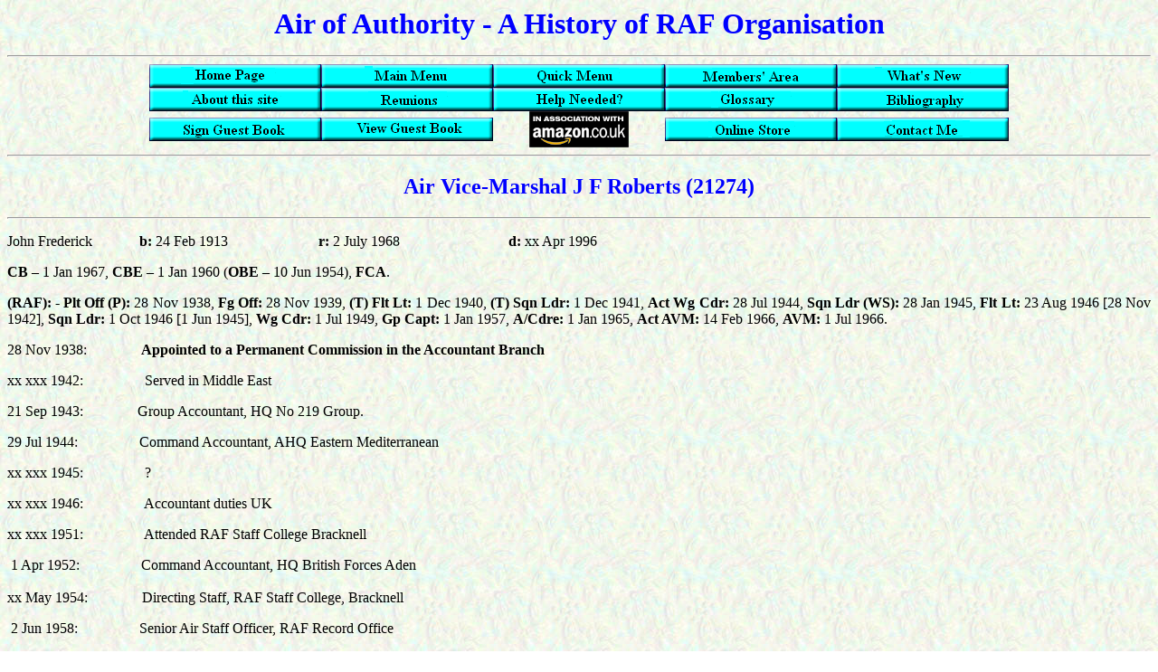

--- FILE ---
content_type: text/html
request_url: http://www.rafweb.org/Biographies/Roberts_JF.htm
body_size: 2440
content:
<html lang="EN">

<head>
<meta http-equiv="Content-Language" content="en-gb">
<meta http-equiv="Content-Type" content="text/html; charset=windows-1252">
<meta name="GENERATOR" content="Microsoft FrontPage 6.0">
<meta name="ProgId" content="FrontPage.Editor.Document">
<title>J F Roberts</title>
<style>
<!--
div.Section1
	{page:Section1;
	}
body.hmmessage
{
FONT-SIZE: 10pt;
FONT-FAMILY:Tahoma
}
-->
</style>
<meta name="Microsoft Border" content="none, default">
</head>
<script language=JavaScript>
<!--

//Disable right mouse click Script
//By Maximus (maximus@nsimail.com)
//For full source code, visit http://www.dynamicdrive.com

var message="You must contact the copyright owner for permission to use these images or content";
///////////////////////////////////
function clickIE() {if (document.all) {alert(message);return false;}}
function clickNS(e) {if 
(document.layers||(document.getElementById&&!document.all)) {
if (e.which==2||e.which==3) {alert(message);return false;}}}
if (document.layers) 
{document.captureEvents(Event.MOUSEDOWN);document.onmousedown=clickNS;}
else{document.onmouseup=clickNS;document.oncontextmenu=clickIE;}
// -->
</script>
<body background="../Background.jpg">

<p align="center"><b><font size="6" color="#0000FF" face="Times New Roman">Air 
of Authority - A History of RAF Organisation</font></b></p>

<hr>
	<div align="center">
		<table border="0" cellpadding="0" style="border-collapse: collapse" width="52%" id="table1">
			<tr>
				<td>
				<p align="center"><a href="../index.html">
				<img border="0" src="../_borders/HomePage.bmp" width="190" height="26" alt="Home Page"></a></td>
				<td>
				<p align="center"><a href="../Menu.htm">
				<img border="0" src="../_borders/Main.bmp" width="190" height="26" alt="Main Menu"></a></td>
				<td>
				<p align="center"><a href="../Menu%20Quick.htm">
				<img border="0" src="../_borders/Quick.bmp" width="190" height="26" alt="Quick Menu"></a></td>
				<td>
				<p align="center"><a href="../Members%20Pages/Register_Me.htm">
				<img border="0" src="../_borders/Members.bmp" width="190" height="26" alt="Members' Area"></a></td>
				<td>
				<p align="center"><a href="../Whats_new_Current.htm">
				<img border="0" src="../_borders/WhatsNew.bmp" width="190" height="26" alt="What New?"></a></td>
			</tr>
			<tr>
				<td>
				<p align="center"><a href="../Index1.htm">
				<img border="0" src="../_borders/About.bmp" width="190" height="26" alt="About this site"></a></td>
				<td>
				<p align="center"><a href="../Reunion_requests.htm">
				<img border="0" src="../_borders/Reunions.bmp" width="190" height="26" alt="Reunions"></a></td>
				<td>
				<p align="center"><a href="../Help_Wanted.htm">
				<img border="0" src="../_borders/Help.bmp" width="190" height="26" alt="Help Needed?"></a></td>
				<td>
				<p align="center"><a href="../General/Glossary.htm">
				<img border="0" src="../_borders/Glossary.bmp" width="190" height="26" alt="Glossary"></a></td>
				<td>
				<p align="center"><a href="../General/bibliography.htm">
				<img border="0" src="../_borders/Bibliography.bmp" width="190" height="26" alt="Bibliography"></a></td>
			</tr>
			<tr>
				<td>
				<p align="center">
				<a href="mailto:malcolm@rafweb.org?subject=Sign Guest Book">
				<img border="0" src="../_borders/Sign.bmp" width="190" height="26" alt="Sign Guest Book"></a></td>
				<td>
				<p align="center"><a href="../guestlog_Current.htm">
				<img border="0" src="../_borders/View.bmp" width="190" height="26" alt="View Guest Book"></a></td>
				<td>
				<p align="center">
				<a href="http://astore.amazon.co.uk/mbbarrass-21">
				<img border="0" src="../_borders/uk_blk_logo2.gif" width="110" height="40" alt="Link to Amazon"></a></td>
				<td>
				<p align="center">
				<a href="http://astore.amazon.co.uk/mbbarrass-21">
				<img border="0" src="../_borders/Store.bmp" width="190" height="26" alt="Online Store"></a></td>
				<td>
				<p align="center"><a href="mailto:malcolm@rafweb.org">
				<img border="0" src="../_borders/Contact.bmp" width="190" height="26" alt="Contact Me"></a></td>
			</tr>
		</table>
	</div>

<hr>
<h2 align="center"><font color="#0000FF"><a name="top"></a>Air Vice-Marshal J F 
Roberts (21274)</font></h2>
<hr>
<p class="MsoNormal" style="text-align: justify">John Frederick &nbsp;&nbsp;&nbsp;&nbsp;&nbsp;&nbsp;&nbsp;&nbsp;&nbsp;&nbsp;&nbsp; <b>
b:</b> 24 Feb 1913 <b>&nbsp;&nbsp;&nbsp;&nbsp;&nbsp;&nbsp;&nbsp;&nbsp;&nbsp;&nbsp;&nbsp;&nbsp;&nbsp;&nbsp;&nbsp;&nbsp;&nbsp;&nbsp;&nbsp;&nbsp;&nbsp;&nbsp;&nbsp; 
r:</b> 2 July 1968&nbsp; <b>&nbsp;&nbsp;&nbsp;&nbsp;&nbsp;&nbsp;&nbsp;&nbsp;&nbsp;&nbsp;&nbsp;&nbsp;&nbsp;&nbsp;&nbsp;&nbsp;&nbsp;&nbsp;&nbsp;&nbsp;&nbsp;&nbsp;&nbsp;&nbsp;&nbsp;&nbsp;&nbsp; 
d:</b> xx Apr 1996</p>
<p class="MsoNormal" style="text-align: justify"><b>CB</b> – 1 Jan 1967, <b>CBE</b> 
– 1 Jan 1960 (<b>OBE</b> – 10 Jun 1954), <b>FCA</b>.</p>
<p class="MsoNormal" style="text-align: justify"><b>(RAF): -</b> <b>Plt Off (P):</b> 
28 Nov 1938, <b>Fg Off:</b> 28 Nov 1939, <b>(T) Flt Lt:</b> 1 Dec 1940, <b>(T) 
Sqn Ldr:</b> 1 Dec 1941, <b>Act Wg Cdr:</b> 28 Jul 1944, <b>Sqn Ldr (WS):</b> 28 
Jan 1945, <b>Flt Lt:</b> 23 Aug 1946 [28 Nov 1942], <b>Sqn Ldr:</b> 1 Oct 1946 
[1 Jun 1945], <b>Wg Cdr:</b> 1 Jul 1949, <b>Gp Capt:</b> 1 Jan 1957, <b>A/Cdre:</b> 
1 Jan 1965, <b>Act AVM:</b> 14 Feb 1966, <b>AVM:</b> 1 Jul 1966.</p>
<p class="MsoNormal" style="text-align: justify">28 Nov 1938:&nbsp;&nbsp;&nbsp;&nbsp;&nbsp;&nbsp;&nbsp;&nbsp;&nbsp;&nbsp;&nbsp;&nbsp;&nbsp;&nbsp; <b>
Appointed to a Permanent Commission in the Accountant Branch</b></p>
<p class="MsoNormal" style="text-align: justify">xx xxx 1942:&nbsp;&nbsp;&nbsp;&nbsp;&nbsp;&nbsp;&nbsp;&nbsp;&nbsp;&nbsp;&nbsp;&nbsp;&nbsp;&nbsp;&nbsp;&nbsp; 
Served in Middle East </p>
<p class="MsoNormal" style="text-align: justify">21 Sep 1943:&nbsp;&nbsp;&nbsp;&nbsp;&nbsp;&nbsp;&nbsp;&nbsp;&nbsp;&nbsp;&nbsp;&nbsp;&nbsp;&nbsp; 
Group Accountant, HQ No 219 Group.</p>
<p class="MsoNormal" style="text-align: justify">29 Jul 1944:&nbsp;&nbsp;&nbsp;&nbsp;&nbsp;&nbsp;&nbsp;&nbsp;&nbsp;&nbsp;&nbsp;&nbsp;&nbsp;&nbsp;&nbsp;&nbsp; 
Command Accountant, AHQ Eastern Mediterranean</p>
<p class="MsoNormal" style="text-align: justify">xx xxx 1945:&nbsp;&nbsp;&nbsp;&nbsp;&nbsp;&nbsp;&nbsp;&nbsp;&nbsp;&nbsp;&nbsp;&nbsp;&nbsp;&nbsp;&nbsp;&nbsp; ?</p>
<p class="MsoNormal" style="text-align: justify">xx xxx 1946:&nbsp;&nbsp;&nbsp;&nbsp;&nbsp;&nbsp;&nbsp;&nbsp;&nbsp;&nbsp;&nbsp;&nbsp;&nbsp;&nbsp;&nbsp;&nbsp; 
Accountant duties UK</p>
<p class="MsoNormal" style="text-align: justify">xx xxx 1951:&nbsp;&nbsp;&nbsp;&nbsp;&nbsp;&nbsp;&nbsp;&nbsp;&nbsp;&nbsp;&nbsp;&nbsp;&nbsp;&nbsp;&nbsp;&nbsp; 
Attended RAF Staff College Bracknell</p>
<p class="MsoNormal" style="text-align: justify">&nbsp;1 Apr 1952:&nbsp;&nbsp;&nbsp;&nbsp;&nbsp;&nbsp;&nbsp;&nbsp;&nbsp;&nbsp;&nbsp;&nbsp;&nbsp;&nbsp;&nbsp;&nbsp; 
Command&nbsp;Accountant, HQ British Forces Aden<br>
<br>
xx May 1954:&nbsp;&nbsp;&nbsp;&nbsp;&nbsp;&nbsp;&nbsp;&nbsp;&nbsp;&nbsp;&nbsp;&nbsp;&nbsp;&nbsp; 
Directing Staff, RAF Staff College, Bracknell </p>
<p class="MsoNormal" style="text-align: justify">&nbsp;2 Jun 1958:&nbsp;&nbsp;&nbsp;&nbsp;&nbsp;&nbsp;&nbsp;&nbsp;&nbsp;&nbsp;&nbsp;&nbsp;&nbsp;&nbsp;&nbsp;&nbsp; 
Senior Air Staff Officer, RAF Record Office </p>
<p class="MsoNormal" style="text-align: justify">xx xxx 1960:&nbsp;&nbsp;&nbsp;&nbsp;&nbsp;&nbsp;&nbsp;&nbsp;&nbsp;&nbsp;&nbsp;&nbsp;&nbsp;&nbsp;&nbsp;&nbsp; 
Deputy Comptroller, Allied Forces Central Europe </p>
<p class="MsoNormal" style="text-align: justify">xx xxx 1963:&nbsp;&nbsp;&nbsp;&nbsp;&nbsp;&nbsp;&nbsp;&nbsp;&nbsp;&nbsp;&nbsp;&nbsp;&nbsp;&nbsp;&nbsp;&nbsp; 
Officer Commanding, RAF&nbsp;Uxbridge</p>
<p class="MsoNormal" style="text-align: justify">10 Apr 1964:&nbsp;&nbsp;&nbsp;&nbsp;&nbsp;&nbsp;&nbsp;&nbsp;&nbsp;&nbsp;&nbsp;&nbsp;&nbsp;&nbsp;&nbsp;&nbsp;Director of Personal Services 1, MOD</p>
<p class="MsoNormal" style="text-align: justify">14 Feb 1966:&nbsp;&nbsp;&nbsp;&nbsp;&nbsp;&nbsp;&nbsp;&nbsp;&nbsp;&nbsp;&nbsp;&nbsp;&nbsp;&nbsp;&nbsp; Director-General of Ground Training.</p>
<p class="MsoNormal" style="text-align: justify">He was born in Swansea</p>
<p align="center">This page was last updated on 
<!--webbot bot="Timestamp"
s-type="EDITED" s-format="%d/%m/%y" startspan -->16/03/25<!--webbot bot="Timestamp" i-checksum="13033" endspan --><sup>©</sup><p align="center"><a href="Roberts_DN.htm">
<img border="0" src="../images/Back_Button.gif" alt="Return to D N Roberts" width="40" height="40"></a>
<i><b>
<o:p>
D N Roberts&nbsp;&nbsp;&nbsp;&nbsp;&nbsp;&nbsp;&nbsp;&nbsp;&nbsp;&nbsp;&nbsp;&nbsp;&nbsp;&nbsp;&nbsp;&nbsp;&nbsp;&nbsp;&nbsp;&nbsp;&nbsp;&nbsp;&nbsp;&nbsp;&nbsp;&nbsp;&nbsp;&nbsp;&nbsp;&nbsp;&nbsp;&nbsp;&nbsp;&nbsp;&nbsp;&nbsp;&nbsp;&nbsp;&nbsp; </b></i>[<a href="../Dont_Publish/1_master.htm#top">Top of Page</a>]&nbsp;&nbsp;&nbsp;&nbsp;&nbsp;&nbsp;&nbsp;&nbsp;&nbsp;&nbsp;&nbsp;&nbsp;&nbsp;&nbsp;&nbsp;&nbsp;&nbsp;&nbsp;&nbsp;&nbsp;&nbsp;
<o:p>
<b><i>E D M Robertson</i></b><i><b> <a href="Robertson_E.htm">
<img border="0" src="../images/forward.gif" alt="Forward to E D M Robertson" width="40" height="40"></a></b></i> </body>

</html>